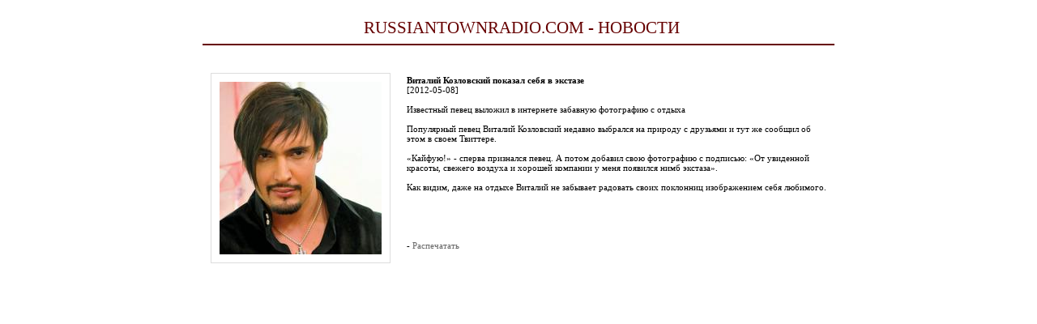

--- FILE ---
content_type: text/html; charset=UTF-8
request_url: http://russiantownradio.net/rnews/categories/5/print_version_3476.html
body_size: 1273
content:
<!DOCTYPE html PUBLIC "-//W3C//DTD XHTML 1.0 Transitional//EN" "http://www.w3.org/TR/xhtml1/DTD/xhtml1-transitional.dtd">

<html xmlns="http://www.w3.org/1999/xhtml">

<head>

<!--[if lt IE 7]>

<script defer type="text/javascript" src="js/pngfix.js"></script>

<![endif]-->

<meta http-equiv="Content-Type" content="text/html; charset=utf-8" />

<meta name="description" content="Russiantownradio.net"  />

<meta name="keywords" content="Russiantownradio.net" />

<title>Russiantownradio.com</title>

<link href="http://russiantownradio.net/css/main.css" rel="stylesheet" type="text/css" />
<script type="text/javascript" src="http://russiantownradio.net/js/swfobject.js"></script>


</head>

<body>
<center>
<br /><div style="width:61%"><h2>Russiantownradio.com - Новости</h2></div><br /><br />

<!--<div style="text-align:center" align="center">-->

<table width="61%" cellspacing="5">
 
    <tr>                                                                    
        <td width="210" align="center" valign="top" style="padding:10px;">
        <img src="http://russiantownradio.net/files/rnews/3476_m_vitalij_kozlovskij.jpg" style="border: 1px solid #ddd; padding:10px;"/>                
        </td>
        <td align="left" style="padding:10px;">
            <b>Виталий Козловский показал себя в экстазе</b><br />
            [2012-05-08]<br /><br />
            Известный певец выложил в интернете забавную фотографию с отдыха<br />
<br />
Популярный певец Виталий Козловский недавно выбрался на природу с друзьями и тут же сообщил об этом в своем Твиттере.<br />
<br />
&laquo;Кайфую!&raquo; - сперва признался певец. А потом добавил свою фотографию с подписью: &laquo;От увиденной красоты, свежего воздуха и хорошей компании у меня появился нимб экстаза&raquo;.<br />
<br />
Как видим, даже на отдыхе Виталий не забывает радовать своих поклонниц изображением себя любимого.<br />
<br />
<br />
<br />
            <br /><br />
        - <a href='javascript: void(0);' onclick="window.print();">Распечатать</a><br /><br />
<!--        - <a href='#'>Послать другу</a><br />                    -->
        </td>
    </tr>
    
</table>
<!--</div>   -->
</center>
</body>

</html>

--- FILE ---
content_type: text/css
request_url: http://russiantownradio.net/css/main.css
body_size: 4162
content:
@charset "utf-8";
/* CSS Document */

html,body,div,ul,ol,li,dl,dt,dd,h1,h2,h3,h4,h5,h6,pre,form,p,blockquote,fieldset,input { margin: 0; padding: 0; }
fieldset,img { border: none; }
title {text-transform: uppercase;}
table { border-collapse: collapse; border-spacing: 0; }
table, tr, td {margin:0; padding:0;}
.left {float: left;}
.right {float: right;}
.clear {clear: both;}
.center {margin: 0 auto; text-align: center;}
.bold {font-weight: bold;}


.clear {
	clear:both;
	}
.clearer {
	clear:both;
	font-size:1px;
	line-height:1px;
	}
.floatleft {
	float:left
	}
.floatright {
	float:right;
	}
.aligncenter {
	margin:0 auto;
	}
.blank {
	font-size:1px;
	line-height:1px;
	}
.blank5 {
	font-size:1px;
	line-height:1px;
	height:5px;
	}
.absolute {
	position:absolute;
	}	

html, body {
	height:100%
	}	
	
body {
	font-family:Tahoma;
	font-size:11px;
	color:#000;
	background:#fff;
	}
a {
	text-decoration: none;/*underline;*/
	color:#666666;
	}
a:hover {
	text-decoration:underline;
	}

h2 {
	font-size:21px;
	color:#660000;
	text-transform:uppercase;
	font-weight:normal;
	border-bottom:2px solid #660000;
	padding-left:8px;
	margin-top:10px;
	font-family:Tahoma;
    padding-bottom:7px;
	}
big {
	font-size:14px;
	font-weight:bold;
	}


.red {
	color:#860101;
	}
.fontsize10 {
	font-size:10px;
	}
.width180 {
	width:180px;
	}
.border1 {
	border:1px solid #424242;
	}
.padding {
	padding:6px 0 0 8px;
	}
img.paddingbottom {
	padding-bottom:4px;
	}
.textaligncenter {
	text-align:center;
	}
.bg_block div.biig {
	    font-size:27px;
	}  

.fontsize12 {
	font-size:12px;
	}

.bg_block center {text-align: center;}
.bg_block p {font:12px Tahoma; color: #666; padding-bottom: 10px;}

.underconstruction {padding: 70px 0; display: block;}
.main {

	margin:0 auto;
	height: auto !important;
	height: 100%;
	min-height:100%;
	margin-top:-70px;
	background:#fff url(../img/main_LR.gif) repeat-y top;
	}
.main_T1 {
	font-size:1px;
	line-height:1px;
	height:1px;
	}
.main_T {
	font-size:1px;
	line-height:1px;
	margin-top:69px;
	}

.page {
	margin-top:69px;
	}


.mike  {
	position:absolute;
	left:0;
	top:250px;
	}


.header {
	height:240px;
	border-bottom:1px solid #e7e7e7;
	}
.header_bg1 {
	background:url(../img/header_bg1.jpg) no-repeat left top;
	}
.header_bg2 {
	background-repeat:no-repeat;
    background-position: right top;
	height:240px;
	}
.header .text {
	color:#cc0000;
	font-family:"Trebuchet MS";
	font-size:28px;
	position:absolute;
	margin-top:77px;
	padding-left:333px;	
	}
.header .line1 {
	}
.header .line2 {
	font-size:22px;
	margin:-7px 0 0 35px;
	}
.header .line3 {
	font-size:32px;
	margin:-15px 0 0 170px;
	}

.block1_live
{
    position:absolute;
    top:203px;
    left:55px;
    
}
 
 .header .block1 {
	position:absolute;
	top:190px;
	left:30px;
	}
.header .block2 {
	position:absolute;
	top:191px;
	left:500px;
	height:49px;
	width:365px;
    display:none;
	}

.header .block2 .partleft {
	color:#c34444;
	float:left;
	height:40px;
	border-top:1px solid #dadada;
	border-bottom:1px solid #dadada;
	background:#fff;
	padding:7px 6px 0 0;
	text-align:right;
	}
.partleft a {color:#c34444;}    

.winamp {background: url(../img/area_winamp.jpg) 0 0 no-repeat; height: 40px; width: 102px; float: left; margin-right: 1px; }
.wmp {background: url(../img/area_wmp.jpg) 0 0 no-repeat; height: 40px; width: 102px; float: left;}

.header .block2 .partleft img {
	margin-right:10px;
	}
.header .block2 .partright {
	text-transform:uppercase;
	color:#f2cccc;
	font-size:15px;
	background:#d10000;
	float:left;
	letter-spacing:-1px;
	padding:5px 0 0 4px;
	height:44px;
    width: 205px;
	}
.header .block2 .partright a {
	color:#fff;
	font-family:Arial, Helvetica, sans-serif;
    font-size: 12px;
    text-transform: none;
    line-height: 17px;
    margin-left: 50px;
	}


.header1 {
	height:117px;
	padding-top:30px;
	border-bottom:2px solid #eeeeee;
	}
.header1 .logo {
	border-right:1px solid #8e8e8e;
	padding:0 43px 0 50px;
	width:210px;
	}
.header1 .menu {
	color:#b1b1b1;
	text-transform:uppercase;
	font-size:11px;
	font-family:"Trebuchet MS";
	position:absolute;
	top:70px;
	left:350px;
	}
.header1 .menu a {
	color:#b1b1b1;
	text-decoration:none;
	}
.header1 .menu a:hover {
	text-decoration:underline;
	}

.header2 {
	height:240px;
	border-bottom:1px solid #e7e7e7;
	}
.header2_bg1 {
	background:url(../img/header2_bg1.jpg) no-repeat left top;
	}
.header2_bg2 {
	background:url(../img/header_bg2.jpg) no-repeat right top;
	height:240px;
	}
.header2 .block1 {
	position:absolute;
	margin-top:190px;
	margin-left:500px;
	}
.header2 .block2 {
	position:absolute;
	margin-top:190px;
	margin-left:110px;
	}
.header2 .block2 .online {
	background:url(../img/phones.gif) no-repeat top left;
	height:10px;
	font-size:10px;
	color:#cc6464;
	padding-top:24px;
	text-align:center;
	float:left;
	}
.header2 .block2 .links {
	font-size:11px;
	color:#a9a9a9;
	padding-left:7px;
	float:left;
	text-transform:uppercase;
	line-height:17px;
	font-family:Arial, Helvetica, sans-serif;
	}
.header2 .block2 .links a {
	color:#a9a9a9;
	}

.links a {
	font-family:Trebushet;
}

.menu1 .links a
{
    font-weight:bold;
    font-family:Tahoma !important;
    
}

.links a.active {
	text-decoration:underline;
}

.rightcentercolumn {
	vertical-align:top;
	}
.leftcolumn {
	width:225px;
	:width:226px;
	vertical-align:top;
	padding-bottom:30px;
	}
.centercolumn {
	margin-right:220px;
	padding:0 20px 0 22px;
	min-width:470px;
	}
.centercolumn p {color: #000;}    
.rightcolumn {
	float:right;
	width:180px;
	padding-right:20px;
    vertical-align: top;
	}
.rightcentercolumn_T {
	background:url(../img/rightcentercolumn_bg.gif) no-repeat top left;
	border-top:1px solid #3888888;
	height:20px;
	}


.leftmenu {
	color:#595959;
	font-family:Arial, Helvetica, sans-serif;
	font-size:11px;
	font-weight:bold;
	height: expression( this.scrollHeight < 550 ? "550px" : "auto" ); /* sets min-height for IE */
	min-height:550px;
	background:#e9e9e9 url(../img/leftmenu_bg.jpg) no-repeat bottom right;
	text-transform:uppercase;
	border-right:1px solid #bababa;
	}
.leftmenu ul, .leftmenu li {
	list-style:none;
	padding:5px 0;
	}
.leftmenu ul {
	padding:10px 0 40px 40px;
	}
.leftmenu a {
	color:#595959;
	text-decoration:underline;
	}
.leftmenu a:hover, .leftmenu a.active {
	text-decoration:none;
	}
.leftmenu_shadow {
	position:absolute;
	margin-top:-500px;
	margin-left:225px;
	}


.footer {
	font-size:11px;
	margin:0 23px 0 50px;
	height:69px;
	border-top:2px solid #660000;
	clear:both;
	}
.footer_padding {
	padding:10px 5px;
	}
.footer .copy {
	float:left;
	}
.footer .links {
	float:right;
	text-align:right;
	}
    
.footer .links a.active {text-decoration: none;}

.left_content {
	width:205px;
	margin:0 0 0 auto;
	}

.menu1 {
	background:#7d0000 url(../img/menu1_bg.gif) no-repeat top left;
	border-top:1px solid #3f0000;
	text-transform:uppercase;
	color:#dcbbbb;
	font-size:12px;
	font-family:"Trebuchet MS";
	margin-bottom:23px;
	}
.menu1 .links {
	padding:4px 10px 13px 25px;
	clear:both;
	}
.menu1 a {
	color:#eed8d8;
	text-decoration:none;
	}
.menu1 a:hover {
	text-decoration:underline;
	}

.btn {text-align: center;}    

.user {
	color:#39271c;
	}
.user a {
	color:#39271c;
	}
.user .avatar {
	border:1px solid #3c3c3c;
	margin:0 7px 3px 0;
	}
.user .name {
	font-weight:bold;
	font-size:12px;
	padding-bottom:2px;
	}
.user .btn {
	margin-top:8px;
	}
.user .btn.up {
	margin-top:1px;
	margin-left:4px;
	float:right;
	}
.user .inp {
	width:105px;
	}

select.inp option {padding-left: 8px;}

.inp {
    border:1px solid #616161;
    font-family:Tahoma;
    font-size:11px;
    color:#323232;
    padding:3px 4px;
    margin-bottom:3px;
    background:#fff;
    }
    
.inpG {
	border:1px solid #999;
	font-family:Tahoma;
	font-size:11px;
	color:#323232;
	padding:3px 4px;
	margin-bottom:3px;
	background:#fff;
	}
    
.sel {
	border:1px solid #616161;
	font-family:Tahoma;
	font-size:11px;
	color:#323232;
    padding:3px 4px;
	margin-bottom:3px;
	background:#fff;
	}
    
.sel option {padding: 0 4px;}   
 
.btn {
	margin:0;
	padding:0;
	background:#6e6e6e url(../img/btn_bg.gif) repeat-x top;
	font-family:Tahoma;
	font-size:10px;
	border:0;
	color:#fff;
	padding:0 10px 0 10px;
	height:19px;
	cursor:pointer;
	}


.bg_block {
	padding:15px 10px;
	background:#e9e9e9;
	margin-bottom:3px;
	font-size:12px;
    /*color: #000;*/
    box-shadow: 0 3px 3px #d2d2d1;
	}
.bg_block div, 	.bg_block p {	font-size:12px;}
.bg_block ul {
	padding:10px 20px;
}

.bg_blocklong {
	padding:8px 9px 200px 9px;
	background:#e9e9e9;
	margin-bottom:3px;
	}

.newstable {
	}
.newstable td {
	vertical-align:top;
	}
.newstable .month {
	font-size:10px;
	margin-top:-4px;
	padding-bottom:3px;
	}
.newstable .paddingright {
	padding-right:30px;
	}


.partners td {
	vertical-align:top;
	padding:0 10px 15px 0;
	}


.form1 {
       width:400px;
	}
.form1 .inp {
	/*width:230px;*/
    width: 300px;
    height: 25px;
    border-radius: 4px;
    border: 2px solid #ccc;
    padding:0px !important;
	}
.form1 .sel {
	/*idth:240px;*/
    width: 300px;
    height: 25px;
    border-radius: 4px;
    border: 2px solid #ccc;
    padding:0px !important;
    }
    
.form1 .width98 {
	width:98%;
	}
.form1 .code {
	width:120px;
	margin-left:5px;
	margin-top:-1px;
	padding-top:2px;
	}


.comment {
	color:#737373;
	padding:20px 5px 10px 5px;
	}
.comment .name {
	font-size:12px;
	}
.comment .answer {
	border-left:3px solid #660000;
	margin-left:20px;
	margin-top:5px;
	padding:0 0 1px 5px;
	}
.comment .answer .name {
	color:#660000;
	}


.pagelinks {
	float:right;
	color:#660000;
	}
.pagelinks a {
	padding:0 1px;
	color:#660000;
	}
.pagelinks.top {
	margin-top:10px;
	}


.menu2 {
	background:#660000;
	color:#fff;
	font-size:13px;
	padding:5px 9px 15px 9px;
	}
.menu2 a {
	color:#fff;
    text-decoration: none;
	}
.menu2 a:hover, .menu2 a.active {text-decoration: underline;}

.menu2 ul, .menu2 li {
	list-style:none;
	}
.menu2 li {
	background:url(../img/menu2_li_bg.gif) no-repeat 0 5px;
	padding:0 0 0 10px;
	}
.menu2 td {
	vertical-align:top;
	padding:0 20px 0 0;
	}


.acquaint {
	}
.photo {
	}


.djs {
	height:140px;
	}
.dj {
	float:left;
	width:24.9%;
	text-align:center;
	}

.minigallery_item {
	float:left;
	padding:5px 10px 20px 10px;
	}


.gallery {
	height:67px;
	background:#fff;
	margin:5px 0;
	}
.gallery .mask {
	height:64px;
	overflow:hidden;
	padding-top:3px;
	}
.gallery .images {
	float:left;
	}
.gallery .gallery_image {
    text-align: center;
    vertical-align: middle;
	float:left;

    width: 93px;
	}


.avtorizacia td {padding:5px;}
.avtorizacia input.submit {background-color:#660000; color:#fff; text-transform:lowercase; font-size:14px; border:1px solid #CC0000; width:50px;}
.avtorizacia input {font-size:11px; color:#666; width:150px;}
.centercolumn div.error {color:#c00;}
.acorrect {color:#CC0000;}
                                                                                                   
.user_info .title {font-size: 16px; font-weight: bold;}                                                                                                   

.user_info .info {padding: 15px 0 10px 0;}
.user_info .info div.item {padding-bottom: 3px;}
.user_info .other {padding: 10px 0;}
.user_info .other div.title {font-size: 14px; padding-bottom: 8px;}

#messagesTable {width:100%;}
#messagesTable thead {border:1px solid #A9A9A9; background-color:#F9F9F9; height:30px;}
#messagesTable th {font-weight: normal;}
#messagesTable tr.item {border-bottom:1px solid #A9A9A9; line-height:20px;}
#messagesTable td a {font-weight: normal; text-decoration: none;}
#messagesTable td a:hover {text-decoration: underline;}
#messagesTable td a.bold {font-weight: bold;}

.allTables {width: 99%;}
.allTables tr{border-bottom:1px solid #A9A9A9; line-height:18px;}
.allTables td {padding-bottom: 13px; border-bottom: 1px solid #c2c2c2;}
.allTables td.img {padding-top:15px; padding-left:5px; width:110px;}
.allTables td.info {padding:13px 0 13px 5px; }

.allTables table.noBorder td {border-bottom: none;}


.block01{background:url(../img/bg01.gif) no-repeat;width:152px;height:272px;padding:10px}
.block01 div{width:142px;height:180px;padding:0 5px;color:#000;overflow-y:scroll;margin-bottom:22px}
.block01 div p{}
.block01 div p span{color:#999}
.block01 textarea{border:0;width:145px;height:42px;}
.block01 a{color:#fff;font-weight:bold;font-size:14px;display:block;text-align:right;padding:7px 0;text-decoration:none;float:right}


.block02{background:url(../img/bg02.gif) no-repeat;width:332px;height:33px;padding:18px 14px 0 75px}
.block02 p{}

.clearf{clear:both;font-size:1px;height:1px;}



.tabs{height:23px;margin:0;padding:0;list-style-type:none;font-family:Verdana, Arial, Helvetica, sans-serif}
.tabs li{height:23px;background:url(../img/tab_left.gif) left no-repeat;float:left;padding-left:5px;margin-left:-12px}
.tabs li.first{margin-left:0}
.tabs li.end a{padding-right:5px}
.tabs li a{height:20px;background:url(../img/tab_right.gif) right no-repeat;float:left;display:block;color:#fff;font-size:14px;padding:3px 15px 0 0;text-decoration:none}
.tabs li.act{background:url(../img/tab_right_a.gif) right no-repeat;}
.tabs li.act a{background:url(../img/tab_left_a.gif) left no-repeat;color:#4d4d4d;cursor:text;padding:3px 15px 0 5px;height:20px}

.box-container{background:#e9e9e9;padding:10px}

.video-box{border-bottom:1px solid #ccc}
.video-img{background:url(../img/img_bg.png) no-repeat;width:164px;height:180px;position:relative}
.video-img span{position:absolute;top:28px;left:6px}
.video-img p{padding:29px 0 0 6px}

.img-box{border-bottom:1px solid #ccc}
.img-img{background:url(../img/img_bg.png) no-repeat;width:164px;height:180px;position:relative;}
.img-img span{position:absolute;top:28px;left:6px;}
.img-img p{padding:29px 0 0 6px}

.button-silver{padding:7px 15px;background:#808080;color:#fff;border-radius:30px;
display:inline-block;cursor:pointer;outline:none;border:0px;}

.icon-user-image{width:100px; height:100px;background-size:cover;background-repeat:no-repeat;border-radius:5px;
                    background-position:center center;display:inline-block;}

.regist-label
{
    display: block;
    font-family: Tahoma;
    font-size: 14px;
    color: #595959;
    margin:10px 0 3px 0;
}
.form1{
    
    margin-left:70px;
    
}

.form1 select, input[type="text"], input[type="email"]{
    font-size: 14px; 
    color: #595959;
    font-family:Tahoma;
    text-indent:10px;
}
.regist-text{color: #595959;
    font-family: Tahoma;
    font-size: 14px;
    }
    
.capcha-content{
    text-align:center; border-radius:7px; padding:5px; border:2px solid #fff;width:270px;margin:20px 0;
}
.regist-block
{
text-align:left; border-radius:7px; padding:15px; border:2px solid #fff;width:310px;margin:10px 0;    
}
.regist-title{
    font-family: Tahoma;
    color: #595959;
    font-size:16px !important;
    margin: 20px 0 10px 0;
}
.photo-gallery-title{
    border-radius: 50%;
    height: 60px;
    width: 60px;
}
.round-image
{
    height:50px;
    border-radius:50%;
    width:50px;
    
}
.round-image-div
{
    height:50px;
    border-radius:50%;
    width:50px;
    background-repeat:no-repeat;
    background-size:cover;
    background-position:center middle;

    
}
.newstable a {line-height:1.7;}

#idLogin, #idPassword {
    width: 100%;
    height: 25px;
    border-radius: 4px;
    border: 2px solid #ccc;
    padding: 0px !important;
}
.footer_padding .center a{font-size:16px;}    

i {margin:0 5px 0 15px;}

.user-name-href {font-family: Tahoma; font-size: 16px; font-weight: 800;color:#5B8F3D;}
.user-info-content {margin-top: 10px;}

.user-info-content a
{
   font-family: Tahoma;
   font-size: 14px;
   color: #595959;
}
.comments-text
{
    margin-top:10px;
    font-size:14px;
    color:#666666;
    margin-left:10px;
    font-style:italic;
}
        
